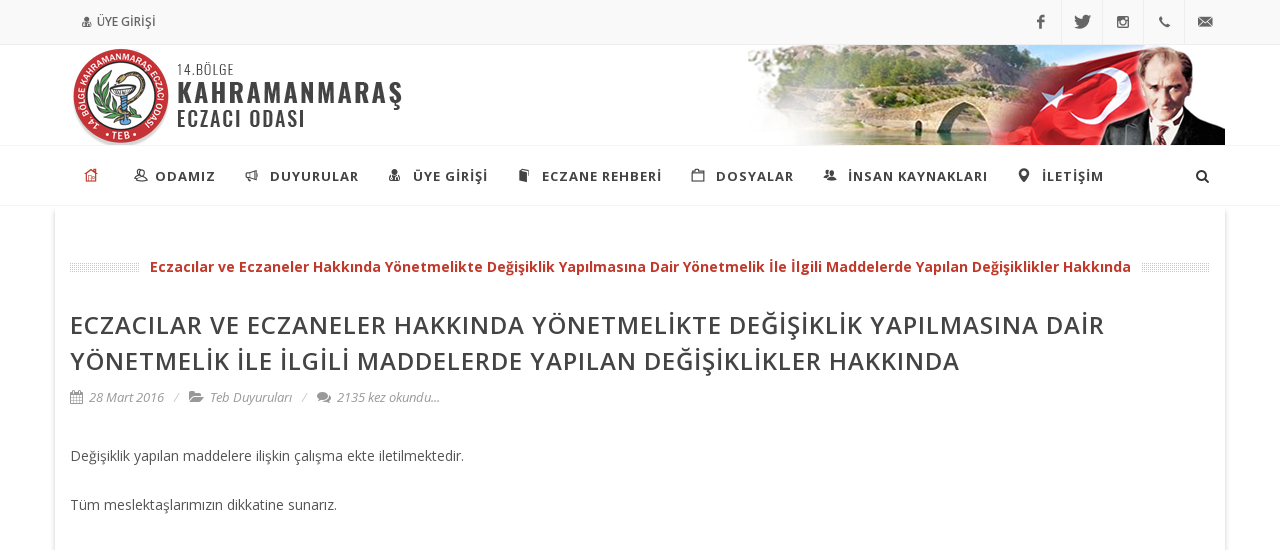

--- FILE ---
content_type: text/html; charset=UTF-8
request_url: https://www.kahramanmaraseo.org.tr/duyuru/eczacilar-ve-eczaneler-hakkinda-yonetmelikte-degisiklik-yapilmasina-dair-yonetmelik-ile-ilgili-maddelerde-yapilan-degisiklikler-hakkinda
body_size: 4261
content:


<!DOCTYPE html>
<html dir="ltr" lang="tr">
<head>
<meta http-equiv="content-type" content="text/html; charset=utf-8" />
<link rel="shortcut icon" href="images/favicon.ico">
<title>KAHRAMANMARAŞ ECZACI ODASI</title>
<base href="https://www.kahramanmaraseo.org.tr/" />
<meta name="description" content="Türk Eczacılar Birliği 14.Bölge Kahramanmaraş Eczacı Odası">
	<meta name="keywords" content="eczane,eczacı,nöbetçi eczane,ilaç,nöbet,sgk,teb,kahramanmaraş eczacı odası,maraş eczacı odası,maraş,kahramanmaraş">
    <meta name="robots" content="index, follow">
    <meta name="revisit-after" content="1 days">
    <meta name="author" content="Oben Teknoloji">
    <meta property="og:image" content="image/addthis.webp" />
	<meta name="msapplication-TileImage" content="image/fav.png" />	
	<link rel="shortcut icon" href="image/favicon.ico" />
	<link rel="icon" href="image/fav.png" sizes="32x32" />
	<link rel="icon" href="image/fav.png" sizes="192x192" />
	<link rel="apple-touch-icon-precomposed" href="image/fav.png" />
        <meta name="msapplication-TileColor" content="#b3174d">
        <meta name="theme-color" content="#b3174d">
        <meta name="msapplication-navbutton-color" content="#b3174d">
        <meta name="apple-mobile-web-app-status-bar-style" content="#b3174d">
        <link rel="stylesheet" type="text/css" href="https://fonts.googleapis.com/css?family=Open+Sans:400,600,700,300,800,400italic&subset=latin,latin-ext">
        
	<link rel="stylesheet" href="css/bootstrap.css" type="text/css" />
	<link rel="stylesheet" href="style.css" type="text/css" />
	<link rel="stylesheet" href="css/dark.css" type="text/css" />
	<link rel="stylesheet" href="css/font-icons.css" type="text/css" />
	<link rel="stylesheet" href="css/animate.css" type="text/css" />
	<link rel="stylesheet" href="css/magnific-popup.css" type="text/css" />
	<link rel="stylesheet" href="css/responsive.css" type="text/css" />
	<meta name="viewport" content="width=device-width, initial-scale=1" />
    
     <script src="https://code.jquery.com/jquery-1.9.1.min.js"></script>
     
      <script language="Javascript" type="text/javascript"> 
			  function temizle(temizle){  return temizle.replace(/(<([^>]+)>)/ig,""); } 
			  $(function() {	
									document.title = temizle($(".fancy-title").html());
					
				  var title = document.title;
						var alttitle = "KAHRAMANMARAŞ ECZACI ODASI";
						window.onblur = function () { document.title = alttitle; };
						window.onfocus = function () { document.title = title; };
				  
				});
		</script>
        
                 
        
</head>
<body class="stretched">
	<div id="wrapper" class="clearfix">
    
		<div id="top-bar">

			<div class="container clearfix" style="padding-right: 0;">

				<div class="col_half nobottommargin">

					<div class="top-links">
						<ul>
					<li><a href="eczaci/" target="_blank"><i class="icon-user-md"></i> ÜYE GİRİŞİ</a></li>
                            
						</ul>
					</div>

				</div>

				<div class="col_half fright col_last nobottommargin">

					<div id="top-social">
						<ul>
							<li><a href="https://www.facebook.com/kahramanmaraseo" target="_blank" class="si-facebook"><span class="ts-icon"><i class="icon-facebook"></i></span><span class="ts-text">Facebook</span></a></li>
							<li><a href="https://twitter.com/kahramanmaraseo" target="_blank" class="si-twitter"><span class="ts-icon"><i class="icon-twitter"></i></span><span class="ts-text">Twitter</span></a></li>
							<li><a href="https://www.instagram.com/kahramanmaraseczaciodasi/" target="_blank" class="si-instagram"><span class="ts-icon"><i class="icon-instagram2"></i></span><span class="ts-text">Instagram</span></a></li>
							<li><a href="tel:03442162627" class="si-call"><span class="ts-icon"><i class="icon-call"></i></span><span class="ts-text">03442162627</span></a></li>
							<li><a href="mailto:bilgi@kahramanmaraseo.com" class="si-email3"><span class="ts-icon"><i class="icon-email3"></i></span><span class="ts-text">bilgi@kahramanmaraseo.com</span></a></li>
						</ul>
					</div>

				</div>

			</div>

		</div>
		
		<header id="header" class="sticky-style-2">
			<div class="container clearfix" style="padding-right: 0;">
				<div id="logo">
					<a href="https://www.kahramanmaraseo.org.tr/" title="KAHRAMANMARAŞ ECZACI ODASI" class="standard-logo">
                    <img src="images/logo.png" alt="KAHRAMANMARAŞ ECZACI ODASI" title="KAHRAMANMARAŞ ECZACI ODASI"></a>
					<a href="https://www.kahramanmaraseo.org.tr/" title="KAHRAMANMARAŞ ECZACI ODASI" class="retina-logo">
                    <img src="images/logo@2x.png" alt="KAHRAMANMARAŞ ECZACI ODASI" title="KAHRAMANMARAŞ ECZACI ODASI"></a>
				</div>

				<div class="top-advert">
					<img src="images/tepe.jpg" alt="title="KAHRAMANMARAŞ ECZACI ODASI"">
				</div>

			</div>

			<div id="header-wrap">

	
				<nav id="primary-menu" class="style-2">

					<div class="container clearfix">

						<div id="primary-menu-trigger"><i class="icon-reorder"></i></div>

						<ul>
							<li class="current"><a href="https://www.kahramanmaraseo.org.tr/" title="KAHRAMANMARAŞ ECZACI ODASI"><div><i class="icon-home"></i></div></a></li>
							<li><a href="#"><div><i class="icon-users2"></i>ODAMIZ</div></a>
										<ul>
										  
                                                       <li><a href="odamiz/yonetim-kurulumuz"><i class="icon-users"></i> Yönetim Kurulu</a></li>
			            <li><a href="odamiz/denetleme-kurulumuz"><i class="icon-users"></i> Denetleme Kurulu</a></li>
			            <li><a href="odamiz/haysiyet-divani"><i class="icon-users"></i> Haysiyet Divanı</a></li>
			            <li><a href="odamiz/genel-kurul-delegeleri"><i class="icon-users"></i> Genel Kurul Delegeleri</a></li>
			            <li><a href="odamiz/gecmis-donem-baskanlarimiz"><i class="icon-users"></i> Başkanlarımız</a></li>
			             <li><a href="duyurular/etkinlikler" title="Foto Galeri"><i class="icon-camera"></i> Fotoğraf Galerisi</a> </li>
            <li><a href="madalyali-sehir" title="Madalyalı Şehir"><i class="icon-book"></i> Madalyalı Şehir</a> </li>
                                          
										</ul>
									</li>
									<li><a href="#"><div><i class="icon-bullhorn"></i> DUYURULAR</div></a>
										<ul>
                                                          <li><a href="duyurular/baskandan"  title="Başkandan"> <i class="icon-arrow-right"></i> Başkandan</a></li>
                         <li><a href="duyurular/haberler"  title="Haberler"> <i class="icon-arrow-right"></i> Haberler</a></li>
                         <li><a href="duyurular/teb-duyurulari"  title="Teb Duyuruları"> <i class="icon-arrow-right"></i> Teb Duyuruları</a></li>
                         <li><a href="duyurular/oda-duyurulari"  title="Oda Duyuruları"> <i class="icon-arrow-right"></i> Oda Duyuruları</a></li>
                         <li><a href="duyurular/sgk-duyurulari"  title="Sgk Duyuruları"> <i class="icon-arrow-right"></i> Sgk Duyuruları</a></li>
                         <li><a href="/eczaci/duyurular/uyelere-ozel-duyurular" target="_blank" title="Üyelere Özel Duyurular"> <i class="icon-arrow-right"></i> Üyelere Özel Duyurular</a></li>
                         <li><a href="/eczaci/duyurular/il-saglik-mudurlugu" target="_blank" title="İl Sağlık Müdürlüğü"> <i class="icon-arrow-right"></i> İl Sağlık Müdürlüğü</a></li>
                      
               <li><a href="duyurular/tumu" title="Tüm Duyurular"><i class="icon-bullhorn2"></i> Tüm Duyurular</a> </li>
										</ul>
									</li>
                                    <li><a href="eczaci/" target="_blank"><div><i class="icon-user-md"></i> ÜYE GİRİŞİ</div></a></li>	
                                    
                                    <li><a href="#"><div><i class="icon-book"></i> ECZANE REHBERİ</div></a>
							<ul>
                            <li><a  href="eczane-rehberi" title="Eczane Rehberi"> <i class="icon-home"></i> Eczane Rehberi</a></li>
                             <li><a href="#"><div><i class="icon-link"></i> BAĞLANTILAR</div></a>
										<ul>
                                        
                                                                         <li><a href="onemli-linkler/teb-eczaci-odalari" title="TEB VE ECZACI ODALARI"> <i class="icon-arrow-right"></i> TEB VE ECZACI ODALARI</a></li>
                                                                 <li><a href="onemli-linkler/ecza-koop" title="ECZA KOOPERATİFLERİ"> <i class="icon-arrow-right"></i> ECZA KOOPERATİFLERİ</a></li>
                                                                 <li><a href="onemli-linkler/sgk" title="SOSYAL GÜVENLİK KURUMU"> <i class="icon-arrow-right"></i> SOSYAL GÜVENLİK KURUMU</a></li>
                                 										</ul>
									</li>
  <li><a href="yasa-ve-yonetmelikler" title="Mevzuat"> <i class="icon-book3"></i>Yasa ve Yönetmelikler</a></li>
  <li><a href="https://www.teb.org.tr/content/75/SUT" title="Sağlık Uygulama Tebliği" target="_blank"> <i class="icon-shop"></i>Sağlık Uygulama Tebliği</a></li>
    <li><a href="https://www.mevzuat.gov.tr/" title="Mevzuat" target="_blank"> <i class="icon-book"></i>Mevzuat</a></li>
  
  
  <li><a href="hesaplamalar" title="Hesaplamalar"> <i class="icon-calculator"></i>Alkol Hesaplayıcı</a></li>
								</ul>
								
							</li>
                            
								
							
							<li><a href="#"><div><i class="icon-folder"></i> DOSYALAR</div></a>
							<ul>
                                                             <li><a href="dosyalar/formlar" title="Formlar"> <i class="icon-file"></i> Formlar</a></li>
                                                                 <li><a href="dosyalar/sgk-dilekceler" title="SGK Dilekçe Örnekleri"> <i class="icon-file"></i> SGK Dilekçe Örnekleri</a></li>
                                                                 <li><a href="dosyalar/recete-teslim-tutanaklari" title="Reçete Teslim Tutanakları"> <i class="icon-file"></i> Reçete Teslim Tutanakları</a></li>
                                                                 <li><a href="dosyalar/suriye-receteleri-dilekce-ornekleri" title="Suriye Reçeteleri Dilekçe Örnekleri "> <i class="icon-file"></i> Suriye Reçeteleri Dilekçe Örnekleri </a></li>
                                                                  
								</ul>
								
							</li>
                            
                            <li> <a href="#"><div><i class="icon-users"></i> İNSAN KAYNAKLARI</div></a>

                                <ul>
                                 <li><a href="insan-kaynaklari" title="İş Başvuru Formu"><i class="icon-edit"></i> İş Başvuru Formu</a>
									</li>
                                    <li><a href="/eczaci/is-basvurulari" target="_blank" title="Başvurular"><i class="icon-users"></i> Yapılan Başvurular</a>
									</li>
                                    <li><a href="ilanlar/2" title="İş İlanları"><i class="icon-bullhorn"></i> İş İlanları</a>
									</li>
                                      <li><a href="/eczaci/ilan-islemleri" target="_blank" title="İş İlanları"><i class="icon-search"></i> Eleman Arıyorum</a>
									</li>
                                </ul>
                            </li>
                            
							
                          
                                    
				<li><a href="iletisim-bilgilerimiz" title="İletişim Bilgilerimiz"><div><i class="icon-map-marker"></i> İLETİŞİM</div></a></li>
						</ul>

						<div id="top-search">
							<a href="#" id="top-search-trigger"><i class="icon-search3"></i><i class="icon-line-cross"></i></a>
							<form action="arama" autocomplete="off" method="POST" name="siteici" >
								<input type="text" class="form-control" required="required" name="arama" placeholder="Site İçi Arama">
							</form>
						</div>

					</div>

				</nav>

			</div>
		</header>

		<section id="content">
			<div class="content-wrap">
            <div class="container"> 
             <style>
.entry-content ol {
  list-style: none;
  counter-reset: my-awesome-counter;
}
.entry-content ul>li { line-height:30px !important; text-indent: 50px;}
.entry-content ol>li { line-height:30px !important; text-indent: 30px; counter-increment: my-awesome-counter;}
.entry-content ol li::before {
  content: counter(my-awesome-counter) ". ";
  color: #b4051e;
  font-weight: bold;
  font-size:large;
}

</style>
	                
                <div class="fancy-title title-dotted-border title-center topmargin"><h5><span>Eczacılar ve Eczaneler Hakkında Yönetmelikte Değişiklik Yapılmasına Dair Yönetmelik İle İlgili Maddelerde Yapılan Değişiklikler Hakkında</span></h5></div>
                <div class="single-post nobottommargin">
						<div class="entry clearfix">
							<div class="entry-title"><h2>Eczacılar ve Eczaneler Hakkında Yönetmelikte Değişiklik Yapılmasına Dair Yönetmelik İle İlgili Maddelerde Yapılan Değişiklikler Hakkında</h2></div>
                            
							<ul class="entry-meta clearfix">
								<li><i class="icon-calendar3"></i> 28 Mart 2016</li>
								<li><i class="icon-folder-open"></i> <a href="#">Teb Duyuruları</a></li>
								<li><a href="#"><i class="icon-comments"></i> 2135 kez okundu...</a></li>
							</ul>
                                                       
                            
							<div class="entry-content notopmargin"><p>
<p style="text-align: justify;">Değişiklik yapılan maddelere ilişkin &ccedil;alışma ekte iletilmektedir.</p>
<p style="text-align: justify;">T&uuml;m meslektaşlarımızın dikkatine sunarız.</p>
<p><a href="https://teb.org.tr/versions_latest/445/y%C3%B6netmelik" target="blank" background="#EC0D0E" background_hover="#A00608" size="4" center="yes"]İncelemek İ&ccedil;in Tıklayınız</a></p></p>
								<div class="clear"></div>
                                 
								<div class="clear"></div>
                                <div class="si-share noborder clearfix">
                                <div class=" addthis_toolbox addthis_default_style addthis_32x32_style pull-right">
		<a class="addthis_button_preferred_1"></a>
        <a class="addthis_button_preferred_2"></a>
        <a class="addthis_button_compact"></a>
        <a class="addthis_counter addthis_bubble_style"></a>
												</div>
									
								</div>

							</div>
						</div>
				
						<div class="line"></div>
						


					</div>
                    <script type="text/javascript">var addthis_config = {"data_track_addressbar":false};</script>
<script type="text/javascript" src="https://s7.addthis.com/js/250/addthis_widget.js#pubid=ra-4ff2b13f194b0539"></script>
                
                
               
                                      
                        
                                             
                       </div>
                        </div>

		</section>
		<footer id="footer" class="dark">
			<div id="copyrights">

				<div class="container clearfix">

					<div class="col_half">
						&copy; 2020 Kahramanmaraş Eczacı Odası Tüm hakları saklıdır. <br>
						<i class="icon-map-marker"></i> Binevler Mah. 11.Sk. Emniyet Konutu Üstü Merkez-Kahramanmaraş  <br> <i class="icon-phone2"></i> 03442162627 
						
					</div>

					<div class="col_half col_last tright">
						<div class="fright clearfix">
							<a href="https://www.facebook.com/kahramanmaraseo " target="_blank" class="social-icon si-small si-borderless si-facebook">
								<i class="icon-facebook"></i>
								<i class="icon-facebook"></i>
							</a>

							<a href="https://twitter.com/kahramanmaraseo " target="_blank" class="social-icon si-small si-borderless si-twitter">
								<i class="icon-twitter"></i>
								<i class="icon-twitter"></i>
							</a>

						
					
							<a href="https://www.instagram.com/kahramanmaraseczaciodasi/ " target="_blank" class="social-icon si-small si-borderless si-instagram">
								<i class="icon-instagram"></i>
								<i class="icon-instagram"></i>
							</a>
						</div>

						<div class="clear"></div>

						<i class="icon-code-fork"></i> Yazılım&amp;Tasarım <a href="https://www.obenteknoloji.com.tr">OBEN</a> Teknoloji
					</div>

				</div>

			</div>
</footer>
	</div>
	<div id="gotoTop" class="icon-angle-up"></div>
    
	<script type="text/javascript" src="js/jquery.js"></script>
	<script type="text/javascript" src="js/plugins.js"></script>
	<script type="text/javascript" src="js/functions.js"></script>
<script async src="https://www.googletagmanager.com/gtag/js?id=UA-10777232-48"></script>
<script>
  window.dataLayer = window.dataLayer || [];
  function gtag(){dataLayer.push(arguments);}
  gtag('js', new Date());
  gtag('config', 'UA-10777232-48');
</script>

</body>
</html>